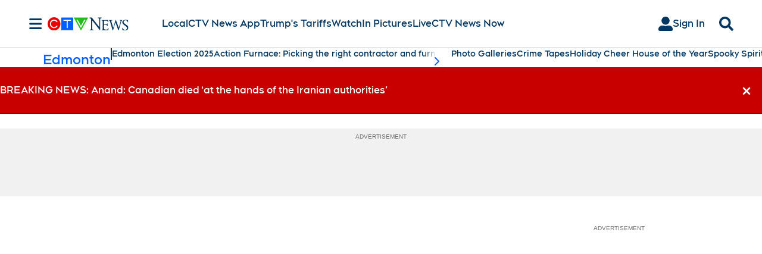

--- FILE ---
content_type: text/plain
request_url: https://ipv4.icanhazip.com/
body_size: 114
content:
3.21.35.123
